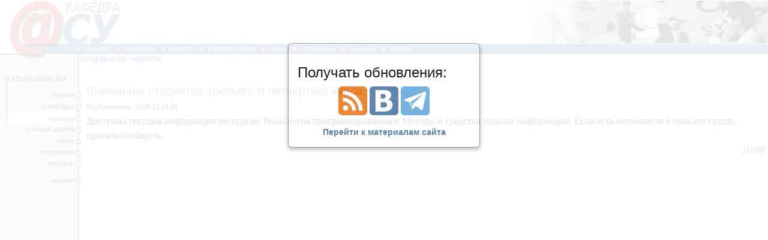

--- FILE ---
content_type: text/html
request_url: https://asugubkin.ru/news/177.html
body_size: 4699
content:
<html>
<head>
<title>
Кафедра АСУ: Вниманию студентов третьего и четвертого курса
</title>

<META http-equiv=Content-Type content="text/html; charset=windows-1251">
<meta name="viewport" content="width=device-width, initial-scale=1">
<meta name="theme-color" content="#4271A4">
<link rel="stylesheet" type="text/css" href="/bugtraq.css">
<style>
<!--
body {font-family: sans-serif; font-size: 10pt;}
#popup-parent 
{
	opacity: 0.89;
	background: #FFF;
	width: 100%;
	height: 100%;
	display: none;
	left: 0;
	top: 0;
	position: fixed;
	z-index: 100;
}
#popup-wnd
{
	width: 320px;
	background-clip: padding-box;
	background-color: #FFF;
	box-shadow: 0 3px 7px rgba(0, 0, 0, 0.3);
	border-radius: 6px;
	border: 1px solid rgba(0, 0, 0, 0.3);
	left: 50%;
	top: 10%;
	margin-left: -160px;
	position: fixed;
	outline: medium none;
	z-index: 1050;
}
.popup-body
{
	position: relative;
	overflow-y: auto;
	padding: 15px;
	max-height: 400px;
}
-->
</style>

<script type="text/javascript">
function SetCookie(cookieName, cookieValue, nDays)
{
	var today = new Date();
	var expire = new Date();
	if (nDays==null || nDays==0)
		nDays=1;
	expire.setTime(today.getTime() + 3600000*24*nDays);
	document.cookie = cookieName+"="+escape(cookieValue)+";expires="+expire.toGMTString()+"; path=/";
}

function popup_trigger(mode) 
{
	SetCookie('vty', 1, 100);
	document.getElementById('popup-parent').onclick = popup_handler;
	document.getElementById('popup-parent').style.display = mode;
}

function popup_handler(e) 
{
	if (e.target.nodeName != 'A') 
	{
		popup_trigger('none');
	}      
}
</script>


<style>
<!--


-->
</style>
<base href="//asugubkin.ru/news/" target=_top>
<link rel="shortcut icon" type="image/ico" href="/favicon.ico" />
<link rel="alternate" type="application/rss+xml" href="http://feeds.bugtraq.ru/asu-news" title="asugubkin.ru: новости">
<link rel="alternate" type="application/rss+xml" href="http://feeds.bugtraq.ru/asu-all" title="asugubkin.ru: все материалы">
<script type="text/javascript">
window.onload = function () 
{
	if(window.innerWidth < 400)
	{
		window.scrollBy(135, 0);
	}
}
</script>
<link rel="manifest" href="/manifest.json">
<script src="https://cdn.onesignal.com/sdks/OneSignalSDK.js" async></script>
<script>
	var OneSignal = OneSignal || [];
		OneSignal.push(["init", {
			appId: "84e8c575-eaad-4654-988f-f317c941511c",
			autoRegister: true,
			welcomeNotification: {
			title: 'asugubkin.ru',
			message: 'Спасибо за подписку!'
		},
		promptOptions: {
			showCredit: false, // Hide Powered by OneSignal
			actionMessage: 'хочет показывать уведомления:',
			exampleNotificationTitleDesktop: 'Пример уведомления',
			exampleNotificationMessageDesktop: 'Ваше устройство подписано на уведомления',
			exampleNotificationTitleMobile: ' Пример уведомления',
			exampleNotificationMessageMobile: 'Ваше устройство подписано на уведомления',
			exampleNotificationCaption: '(можно отписаться в любой момент)',
			acceptButtonText: 'Продолжить'.toUpperCase(),
			cancelButtonText: 'Нет, спасибо'.toUpperCase()
		},
		notifyButton: {
			enable: true,
			enable: true,
			size: 'medium',
			theme: 'default',
			position: 'bottom-left',
			prenotify: true,
			showCredit: false,
			offset: {
				bottom: '30px',
				left: '45px', // Only applied if bottom-left
				right: '0px' // Only applied if bottom-right
			},
			text: {
				'tip.state.unsubscribed': 'Подписаться на уведомления',
				'tip.state.subscribed': "Вы подписаны на уведомления",
				'tip.state.blocked': "Вы заблокировали уведомления",
				'message.prenotify': 'Щелкните, чтобы подписаться на уведомления',
				'message.action.subscribed': "Спасибо за подписку!",
				'message.action.resubscribed': "Вы подписаны на уведомления",
				'message.action.unsubscribed': "Вы больше не будете получать уведомления",
				'dialog.main.title': 'Управлять подпиской',
				'dialog.main.button.subscribe': 'ПОДПИСАТЬСЯ',
				'dialog.main.button.unsubscribe': 'ОТПИСАТЬСЯ',
				'dialog.blocked.title': 'Разблокировать подписку',
				'dialog.blocked.message': "Следуйте этим инструкциям, чтобы разрешить уведомления:"
			}
		}
	}]);
	OneSignal.push(["setDefaultTitle", "asugubkin.ru"]);
</script>

<link rel="stylesheet" href="/js/fancy/jquery.fancybox.css?v=2.1.5" type="text/css" media="screen" />
<link rel="stylesheet" href="/js/fancy/helpers/jquery.fancybox-buttons.css?v=1.0.5" type="text/css" media="screen" />
<link rel="stylesheet" href="/js/fancy/helpers/jquery.fancybox-thumbs.css?v=1.0.7" type="text/css" media="screen" />
<script type="text/javascript" src="https://ajax.googleapis.com/ajax/libs/jquery/1.11.3/jquery.min.js"></script>
<script type="text/javascript" src="/js/fancy/jquery.fancybox.pack.js?v=2.1.5"></script>
<script type="text/javascript" src="/js/fancy/helpers/jquery.fancybox-buttons.js?v=1.0.5"></script>
<script type="text/javascript" src="/js/fancy/helpers/jquery.fancybox-media.js?v=1.0.6"></script>
<script type="text/javascript" src="/js/fancy/helpers/jquery.fancybox-thumbs.js?v=1.0.7"></script>
<link href="/js/bootstrap/css/asu-bootstrap.css" rel="stylesheet">
<script src="https://maxcdn.bootstrapcdn.com/bootstrap/3.3.6/js/bootstrap.min.js"></script>

</head>
<body bgcolor=white leftMargin=0 topMargin=0 marginwidth="0" marginheight="0" onload="popup_trigger('block')"><div id="popup-parent">
<div id="popup-wnd">
<div class="popup-body">
<h3>Получать обновления:</h3>
<center>
<a href="http://feeds.bugtraq.ru/asu-news" target=_blank><img src=/img/rss.png width=48 height=48 title=RSS alt=RSS border=0></a>
<a href="http://vk.com/asugubkin" target=_blank><img src=/img/vk.png width=48 height=48 title=ВКонтакте alt=ВКонтакте border=0></a>
<a href="https://telegram.me/asugubkin" target=_blank><img src="/img/tg.png" width=48 height=48 alt="Telegram" title="Telegram" border=0></a>
<br><br><a href="#" onclick="popup_trigger('none'); return false"><b>Перейти к материалам сайта</b></a>
</center>
</div>
</div>
</div>

<table width=100% border=0 cellpadding=0 cellspacing=0>
	<tr>
		<td width=126 valign=bottom><a href="//asugubkin.ru/" target=_top><img src="/img/logo1.gif" border=0 width=126 height=73 alt="asugubkin.ru"></a></td>
		<td width=174  valign=bottom><a href="//asugubkin.ru/" target=_top><img src="/img/title.gif" border=0 width=174 height=73 alt="asugubkin.ru"></a></td>
		<td align=right valign=middle>
<img src="/img/head.gif" border=0 width=449 height=71></td>
	</tr>
	<tr>
		<td width=126 valign=top><a href="//asugubkin.ru/"><img src="/img/logo2.gif" border=0 width=126 height=17 alt="asugubkin.ru"></a></td>
		<td width="100%" valign="middle" bgcolor="#4271A4" colspan=2 class=mt>
		<!--top menu -->
		<nobr>
		<a href="//asugubkin.ru/" class=hmt><img src="/img/sqb.gif" border="0" width="8" height="8">&nbsp;&nbsp;главная</a>&nbsp;&nbsp;&nbsp;
<a href="//asugubkin.ru/about/" class=hmt><img src="/img/sqb.gif" border="0" width="8" height="8">&nbsp;&nbsp;о кафедре</a>&nbsp;&nbsp;&nbsp;<a href="//asugubkin.ru/news/" class=hmt><img src="/img/sqb.gif" border="0" width="8" height="8">&nbsp;&nbsp;новости</a>&nbsp;&nbsp;&nbsp;<a href="//asugubkin.ru/study/" class=hmt><img src="/img/sqb.gif" border="0" width="8" height="8">&nbsp;&nbsp;учебная работа</a>&nbsp;&nbsp;&nbsp;<a href="//asugubkin.ru/science/" class=hmt><img src="/img/sqb.gif" border="0" width="8" height="8">&nbsp;&nbsp;наука</a>&nbsp;&nbsp;&nbsp;<a href="//asugubkin.ru/staff/" class=hmt><img src="/img/sqb.gif" border="0" width="8" height="8">&nbsp;&nbsp;сотрудники</a>&nbsp;&nbsp;&nbsp;<a href="//asugubkin.ru/resources/" class=hmt><img src="/img/sqb.gif" border="0" width="8" height="8">&nbsp;&nbsp;ресурсы</a>&nbsp;&nbsp;&nbsp;<a href="//asugubkin.ru/40/" class=hmt><img src="/img/sqb.gif" border="0" width="8" height="8">&nbsp;&nbsp;юбилей</a>&nbsp;&nbsp;&nbsp;		</nobr>
		<!--/top menu -->
		</td>
	</tr>
</table>
<table width=100% border=0 cellpadding=0 cellspacing=0>
	<tr>
		<td width=126 valign=top bgcolor="#E6E6E6"><a href="//asugubkin.ru/"><img src="/img/logo3.gif" border=0 width=126 height=34 alt="asugubkin.ru"></a></td>
		<td width=8 valign=top background="/img/vl1t.gif" bgcolor="#E6E6E6"><img src="/img/vl1.gif" border=0 width=8 height=34></td>
		<td valign="top" align=left>
			<table border=0 cellpadding=1 cellspacing=1>
				<tr><td valign=top><nobr><a href="//asugubkin.ru/">asugubkin.ru</a>
 / <a href="//asugubkin.ru/news/">новости</a>
                </nobr></td></tr>
				<tr><td bgcolor="#E6E6E6"><img src="/img/dot.gif" border=0 width=1 height=1></td></tr>
			</table>
		</td>
		<td align=right>
		
		</td>
	</tr>
	<tr>
		<td width=126 bgcolor="#E6E6E6" background="/img/menubg.gif" valign=top colspan=2>
<!-- left menu-->
<table width=134 border=0 cellpadding=0 cellspacing=0 bgcolor="#E6E6E6">
<tr>
<td width=18 valign=top background="/img/ml-l.gif"><a href="../"><img src="/img/menult.gif" border=0 width=18 height=25></a></td>
<td valign=top width=105 class=mltitle><a href="../" class=hmltitle>ASUGUBKIN.RU</a></td>
<td width=11  background="/img/vl0.gif"><img src="/img/vl0.gif" border=0 width=11 height=25></td>
</tr>
<tr>
<td width=18><img src="/img/ml-l.gif" border=0 width=18 height=3></td>
<td width=116 align=right colspan=2><img src="/img/vl0.gif" border=0 width=11 height=3></td>
</tr>
<tr>
<td width=18 background="/img/ml-l.gif"><img src="/img/ml-l.gif" border=0 width=18 height=16></td>
<td valign=top align=right width=105 class=ml><a href="../" class=hml>главная</a></td>
<td width=11 background="/img/vl0.gif"><a href="../"><img src="/img/mr-l.gif" border=0 width=11 height=16 alt="главная"></a></td>
</tr>
<tr>
<td width=18><img src="/img/ml-l.gif" border=0 width=18 height=3></td>
<td width=116 align=right colspan=2><img src="/img/vl0.gif" border=0 width=11 height=3></td>
</tr>
<tr>
<td width=18 background="/img/ml-l.gif"><img src="/img/ml-l.gif" border=0 width=18 height=16></td>
<td valign=top align=right width=105 class=ml><a href="../about/" class=hml>о кафедре</a></td>
<td width=11 background="/img/vl0.gif"><a href="../about/"><img src="/img/mr-l.gif" border=0 width=11 height=16 alt="о кафедре"></a></td>
</tr>
<tr>
<td width=18><img src="/img/ml-l.gif" border=0 width=18 height=3></td>
<td width=116 align=right colspan=2><img src="/img/vl0.gif" border=0 width=11 height=3></td>
</tr>
<tr>
<td width=18 background="/img/ml-s.gif"><img src="/img/ml-s.gif" border=0 width=18 height=16></td>
<td align=right width=105 class=mls bgcolor=white><a href="../news/" class=hml>новости</a></td>
<td width=11  background="/img/vl0s.gif"><a href="../news/"><img src="/img/mr-s.gif" border=0 width=11 height=16 alt="новости"></a></td>
</tr>
<tr>
<td width=18><img src="/img/dot.gif" border=0 width=18 height=3></td>
<td width=116 align=right colspan=2><img src="/img/vl0.gif" border=0 width=11 height=3></td>
</tr>
<tr>
<td width=18><img src="/img/dot.gif" border=0 width=18 height=16></td>
<td valign=top align=right width=105 class=ml><a href="../study/" class=hml>учебная работа</a></td>
<td width=11 background="/img/vl0.gif"><a href="../study/"><img src="/img/mr-l.gif" border=0 width=11 height=16 alt="учебная работа"></a></td>
</tr>
<tr>
<td width=18><img src="/img/dot.gif" border=0 width=18 height=3></td>
<td width=116 align=right colspan=2><img src="/img/vl0.gif" border=0 width=11 height=3></td>
</tr>
<tr>
<td width=18><img src="/img/dot.gif" border=0 width=18 height=16></td>
<td valign=top align=right width=105 class=ml><a href="../science/" class=hml>наука</a></td>
<td width=11 background="/img/vl0.gif"><a href="../science/"><img src="/img/mr-l.gif" border=0 width=11 height=16 alt="наука"></a></td>
</tr>
<tr>
<td width=18><img src="/img/dot.gif" border=0 width=18 height=3></td>
<td width=116 align=right colspan=2><img src="/img/vl0.gif" border=0 width=11 height=3></td>
</tr>
<tr>
<td width=18><img src="/img/dot.gif" border=0 width=18 height=16></td>
<td valign=top align=right width=105 class=ml><a href="../staff/" class=hml>сотрудники</a></td>
<td width=11 background="/img/vl0.gif"><a href="../staff/"><img src="/img/mr-l.gif" border=0 width=11 height=16 alt="сотрудники"></a></td>
</tr>
<tr>
<td width=18><img src="/img/dot.gif" border=0 width=18 height=3></td>
<td width=116 align=right colspan=2><img src="/img/vl0.gif" border=0 width=11 height=3></td>
</tr>
<tr>
<td width=18><img src="/img/dot.gif" border=0 width=18 height=16></td>
<td valign=top align=right width=105 class=ml><a href="../resources/" class=hml>ресурсы</a></td>
<td width=11 background="/img/vl0.gif"><a href="../resources/"><img src="/img/mr-l.gif" border=0 width=11 height=16 alt="ресурсы"></a></td>
</tr>
<tr>
<td width=18><img src="/img/dot.gif" border=0 width=18 height=10></td>
<td width=116 align=right colspan=2><img src="/img/vl0.gif" border=0 width=11 height=10></td>
</tr>
<tr>
<td width=18><img src="/img/dot.gif" border=0 width=18 height=3></td>
<td width=116 align=right colspan=2><img src="/img/vl0.gif" border=0 width=11 height=3></td>
</tr>
<tr>
<td width=18><img src="/img/dot.gif" border=0 width=18 height=16></td>
<td valign=top align=right width=105 class=ml><a href="../40/" class=hml>юбилей</a></td>
<td width=11 background="/img/vl0.gif"><a href="../40/"><img src="/img/mr-l.gif" border=0 width=11 height=16 alt="юбилей"></a></td>
</tr>
</table>
<!-- /left menu-->
<center>
<br>
<br>
<br>
<img src="/img/t100.gif" border=0 width=100 height=100>
<br>
<br>
</center>

        <img src="/img/dot.gif" border=0 width=134 height=1>
		</td>
		<td width=100% valign=top colspan=2>
			<table width=100% cellpadding=0 cellspacing=0 border=0>
			<tr>
				<td width=10><img src="/img/dot.gif" width="10" height="1"></td>
<td width=100% valign=top align=center>

<br>
<div class=l align=left>
<index><span class=caption2>Вниманию студентов третьего и четвертого курса</span>
<span class=smalll><br>Опубликовано: 12.09.11 19:36</span>
<br>
Доступна текущая информация по курсам <a href="//asugubkin.ru/cgi-bin/bugtraq.mcgi?type=sd&c=10&d=60#current">Технология программирования</a> и <a href="//asugubkin.ru/cgi-bin/bugtraq.mcgi?type=sd&c=10&d=66#current">Методы и средства защиты информации</a>. Если есть неточности в списках групп, просьба <a href="mailto:dl@bugtraq.ru">сообщить</a>.</index>
<br>
<p class=r align=right><i>[1245]</i></p><br>
</div>
</td>
<td width=5><img src="/img/dot.gif" width="5" height="1"></td>
</tr>
</table>
</td></tr>
	<tr>
		<td width=126 bgcolor="#E6E6E6" background="/img/menubg.gif" valign=top colspan=2 align=center>
<!--LiveInternet counter--><script type="text/javascript"><!--
document.write("<a href='http://www.liveinternet.ru/click' "+
"target=_blank><img src='//counter.yadro.ru/hit?t26.11;r"+
escape(document.referrer)+((typeof(screen)=="undefined")?"":
";s"+screen.width+"*"+screen.height+"*"+(screen.colorDepth?
screen.colorDepth:screen.pixelDepth))+";u"+escape(document.URL)+
";"+Math.random()+
"' alt='' title='LiveInternet: показано число посетителей за сегодня' "+
"border=0 width=88 height=15><\/a>")//--></script><!--/LiveInternet-->
		</td>
        <td align=center colspan=2 valign=bottom>
<br>


        </td>
	</tr>
</table>
<table width=100% border=0 cellpadding=0 cellspacing=0>
<tr><td colspan=2><img src="/img/dot.gif" border=0 width=1 height=1></td></tr>
<tr>
<td width="45%" valign="middle" bgcolor="#4271A4" class=mt>
<nobr>&nbsp;&nbsp;<a href="http://ezhe.ru/fri/10/" target=_self class=hmt><font color=white>Copyright &copy; 2001-2026 Dmitry Leonov</font></a></nobr>
</td>
<td width=10% valign=middle align=center class=mt bgcolor="#4271A4">
<nobr>&nbsp;&nbsp;Page build time: 0 s&nbsp;&nbsp;</nobr>
</td>
<td width="45%" valign="middle" bgcolor="#4271A4" align=right class=mt>
<nobr>Based on Vadim Derkach's design&nbsp;&nbsp;</nobr>
</td>
</tr>
</table>
</body>
</html>



--- FILE ---
content_type: text/css
request_url: https://asugubkin.ru/bugtraq.css
body_size: 4479
content:
BODY		{font-family: arial,sans-serif; font-size: 10pt;}

td		{font-family: arial,sans-serif; font-size: 10pt;}
p		{font-family: arial,sans-serif; font-size: 10pt;}
h1		{font-family: arial,sans-serif; font-size: 20px;}
h2		{font-family: arial,sans-serif; font-size: 17px;}
h3		{font-family: arial,sans-serif; font-size: 17px;}
b		{color: #4271A4;}

.j{text-align: justify;text-indent:40px; }
.c{text-align: center;text-indent:0; }
.r{text-align: right;text-indent:0}
.l{text-align: left;text-indent:0}

.caption1{font-family: arial,sans-serif; text-align: left;text-indent:0; font-size: 22px; color: #4271A4;margin-top:10px;margin-bottom:5px;}
.caption2{font-family: arial,sans-serif; text-align: left;text-indent:0; font-size: 20px; color: #4271A4;margin-top:10px;margin-bottom:5px;}
.caption3{font-family: arial,sans-serif; text-align: left;text-indent:0; font-size: 18px; color: #4271A4;margin-top:10px;margin-bottom:5px;}

.captionc{font-family: arial,sans-serif; text-align: center;text-indent:0; font-size: 18px; color: #4271A4}
.captionr{font-family: arial,sans-serif; text-align: right;text-indent:0; font-size: 18px; color: #4271A4}
.captionl{font-family: arial,sans-serif; text-align: left;text-indent:0; font-size: 18px; color: #4271A4}

.smallc{font-family: arial,sans-serif; text-align: center;text-indent:0; font-size: 11px;}
.smallr{font-family: arial,sans-serif; text-align: right;text-indent:0; font-size: 11px;}
.smalll{font-family: arial,sans-serif; text-align: left;text-indent:0; font-size: 11px;}


td.text,p.l,div.l,p.text	{font-family: Georgia, "Times New Roman", Times, serif; font-size: 16px; line-height: 24px}

.tt	{font-family: arial,sans-serif; font-size: 12px; color: #FAFAFC;}
.ttb	{font-family: arial,sans-serif; font-size: 12px; color: black;}
.mt	{font-family: arial,sans-serif; font-size: 11px; color: white;}
.ml	{font-family: arial,sans-serif; font-size: 11px; color: black; }
.mltitle	{font-family: arial,sans-serif; font-size: 12px; color: black;}
.mls	{font-family: arial,sans-serif; font-size: 11px; color: black;  background : White; }

a:link	{text-decoration: none; color: navy;}
a:visited{text-decoration: none; color: gray;}
a:hover	{text-decoration: underline;}

a.hml:link	{font-family: arial,sans-serif; font-size: 11px; text-decoration: none; color: black;}
a.hml:visited	{font-family: arial,sans-serif; font-size: 11px; text-decoration: none; color: black;}
a.hml:hover	{font-family: arial,sans-serif; font-size: 11px; text-decoration: none; color: navy;}

a.hmt:link	{font-family: arial,sans-serif; font-size: 11px; text-decoration: none; color: white;}
a.hmt:visited	{font-family: arial,sans-serif; font-size: 11px; text-decoration: none; color: white;}
a.hmt:hover	{font-family: arial,sans-serif; font-size: 11px; text-decoration: none; color: lightgrey;}

a.hmltitle:link	{font-size: 12px; text-decoration: none; color: black;}
a.hmltitle:visited	{font-size: 12px; text-decoration: none; color: black;}
a.hmltitle:hover	{font-size: 12px; text-decoration: none; color: navy;}

.field {font-size:8 pt; font-family: arial,sans-serif; background-color:#FCFCFF;border:1px solid #6E767E}
.smallfield {font-size:8 pt; font-family: arial,sans-serif; background-color:#FCFCFF;border:1px solid #6E767E}
.message{font-family: arial,sans-serif;font-size:10pt; background:#FCFCFF}
.check{font-family: arial,sans-serif;font-size:8pt; background:#FAFAFC}
.button{font-size:8pt;background:#E5E5E5;border-width:1px;border-color:white}
.buttons{font-size:8 pt;background:#E5E5E5;border-width:1px;border-color:white}


li{font-family: arial,sans-serif; font-size:14px}
ul { list-style-image: url(/img/bullet.gif);margin-left:15px;margin-top:0px;margin-bottom:0px;}
ul.ns { list-style-image: url(/img/bullet.gif);margin-left:0px;}
ul.gk { list-style-image: url(/img/bullet.gif);margin-left:-20px;}
li.new{font-family: arial,sans-serif; font-size:9pt;list-style-image: url(/img/inew.gif);vertical-align : middle}
li.old{font-family: arial,sans-serif; font-size:9pt;list-style-image: url(/img/iold.gif);vertical-align : middle}
li.closed{font-family: arial,sans-serif; font-size:9pt;list-style-image: url(/img/iclosed.gif);vertical-align : middle}
li.nc{font-family: arial,sans-serif; font-size:9pt;list-style-image: url(/img/inc.gif);vertical-align : middle}

table.sep {border-collapse: separate; border-spacing: 20px;}
table.sep5 {border-collapse: separate; border-spacing: 5px;}
table.sep10 {border-collapse: separate; border-spacing: 10px;}
